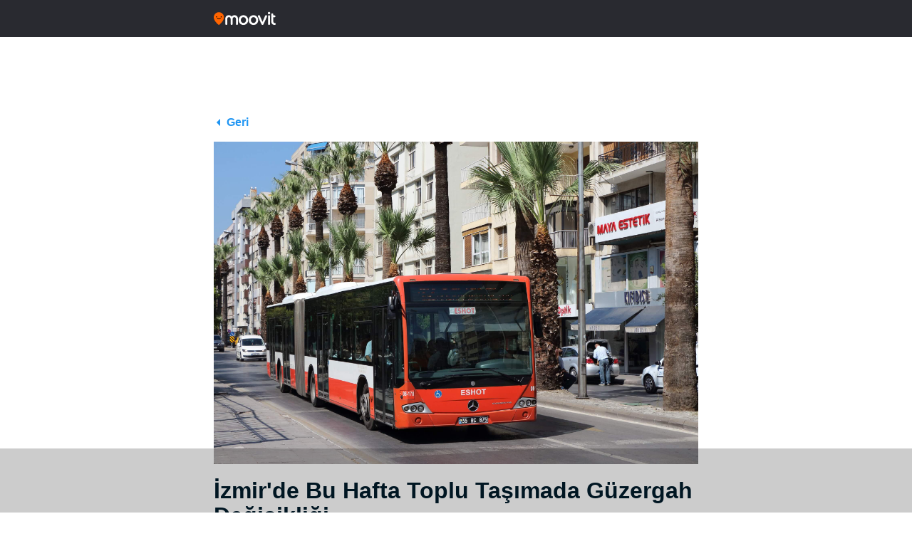

--- FILE ---
content_type: text/html; charset=utf-8
request_url: https://www.google.com/recaptcha/api2/aframe
body_size: 266
content:
<!DOCTYPE HTML><html><head><meta http-equiv="content-type" content="text/html; charset=UTF-8"></head><body><script nonce="Y5uy5pEUyha2tUIOHvKLog">/** Anti-fraud and anti-abuse applications only. See google.com/recaptcha */ try{var clients={'sodar':'https://pagead2.googlesyndication.com/pagead/sodar?'};window.addEventListener("message",function(a){try{if(a.source===window.parent){var b=JSON.parse(a.data);var c=clients[b['id']];if(c){var d=document.createElement('img');d.src=c+b['params']+'&rc='+(localStorage.getItem("rc::a")?sessionStorage.getItem("rc::b"):"");window.document.body.appendChild(d);sessionStorage.setItem("rc::e",parseInt(sessionStorage.getItem("rc::e")||0)+1);localStorage.setItem("rc::h",'1767084161060');}}}catch(b){}});window.parent.postMessage("_grecaptcha_ready", "*");}catch(b){}</script></body></html>

--- FILE ---
content_type: text/css
request_url: https://updates.moovit.com/wp-content/themes/updates/style.css
body_size: 2985
content:
/*
Theme Name: Moovit Updates Theme
Theme URI: http://moovit.com/
Author: Lior Broshi
Description: Responsivev web theme for Moovit App's information and push notifications
Version: 1.0
Tags: Responsive, Design, Information, WordPress, Push Notifications, App, Mobile
*/

.black {
    color: #000
}

.white {
    color: #fff
}

* {
    -webkit-box-sizing: border-box;
    -moz-box-sizing: border-box;
    box-sizing: border-box;
    margin: 0;
    padding: 0
}

body,
html {
    margin: 0;
    padding: 0
}

body {
    background: #fff;
    overflow-x: hidden;
    font-family: Arial, sans-serif;
}

body a {
    color: #3164b5;
    text-decoration: none
}

img {
    border: 0;
    max-width:100%;
    vertical-align:middle;
}

iframe {
    max-width:100%;
}

.alignnone {

}

.aligncenter,
div.aligncenter {
    display: block;
    margin: 5px auto 5px auto;
}

.alignright {
    float:right;
    margin: 5px 0 20px 20px;
}

.alignleft {
    float: left;
    margin: 5px 20px 20px 0;
}

a img.alignright {
    float: right;
    margin: 5px 0 20px 20px;
}

a img.alignnone {
    margin: 5px 20px 20px 0;
}

a img.alignleft {
    float: left;
    margin: 5px 20px 20px 0;
}

a img.aligncenter {
    display: block;
    margin-left: auto;
    margin-right: auto
}

.wp-caption {
    background: #fff;
    border: 1px solid #f0f0f0;
    max-width: 96%; /* Image does not overflow the content area */
    padding: 5px 3px 10px;
    text-align: center;
}

.wp-caption.alignnone {
    margin: 5px 20px 20px 0;
}

.wp-caption.alignleft {
    margin: 5px 20px 20px 0;
}

.wp-caption.alignright {
    margin: 5px 0 20px 20px;
}

.wp-caption img {
    border: 0 none;
    height: auto;
    margin: 0;
    max-width: 98.5%;
    padding: 0;
    width: auto;
}

.wp-caption p.wp-caption-text {
    font-size: 11px;
    line-height: 17px;
    margin: 0;
    padding: 0 4px 5px;
}

/* Text meant only for screen readers. */
.screen-reader-text {
    clip: rect(1px, 1px, 1px, 1px);
    position: absolute !important;
    height: 1px;
    width: 1px;
    overflow: hidden;
}

.screen-reader-text:focus {
    background-color: #f1f1f1;
    border-radius: 3px;
    box-shadow: 0 0 2px 2px rgba(0, 0, 0, 0.6);
    clip: auto !important;
    color: #21759b;
    display: block;
    font-size: 14px;
    font-size: 0.875rem;
    font-weight: bold;
    height: auto;
    left: 5px;
    line-height: normal;
    padding: 15px 23px 14px;
    text-decoration: none;
    top: 5px;
    width: auto;
    z-index: 100000; /* Above WP toolbar. */
}

section,
footer {
    width: 100%;
}

section .center,
footer .center {
    zoom: 1;
    margin: 0 auto;
    width: 90%;
    position: relative
}

section .center:after,
footer .center:after,
section .center:before,
footer .center:before {
    content: "";
    display: table
}

section .center:after,
footer .center:after {
    clear: both
}

.circle {
    border-radius: 50%;
}

.show {
    display: block !important
}

.blank {
    border: 3px solid #e74c3c !important
}

html {
    font-size: 100%;
    font-size: 100%
}

.defaultType,
body,
p,
a,
h1,
h2,
h3,
h4,
h5,
h6,
small,
em,
strong,
input,
button {
    font-family: Arial, sans-serif;
    font-weight: normal;
    font-style: normal;
    -webkit-font-smoothing: antialiased
}

h1,
h2,
h3,
h4,
h5,
h6 {
    color: #54545a;
    display: block;
    margin: 1rem 0;
    font-weight: 400;
    margin-bottom: 1rem;
}

h1:first-child,
h2:first-child,
h3:first-child,
h4:first-child,
h5:first-child,
h6:first-child {
    margin-top: 0
}

h1 a,
h2 a,
h3 a,
h4 a,
h5 a,
h6 a {
    color: inherit
}

h1 {
    font-size: 48px;
    font-size: 3rem;
    line-height: 1.1em
}

h2 {
    font-size: 46px;
    font-size: 2.875rem;
    line-height: 1.2em
}

h3 {
    font-size: 36px;
    font-size: 2.25rem;
    line-height: 1.3em
}

h4 {
    font-size: 28px;
    font-size: 1.75rem
}

h5 {
    font-size: 22px;
    font-size: 1.375rem
}

h6 {
    font-size: 18px;
    font-size: 1.125rem
}

p {
    color: rgba(0, 0, 0, 0.5);
    font-size: 18px;
    font-size: 1.125rem;
    line-height: 26px;
    padding-bottom: 12px
}

.animated {
    -webkit-animation-duration: .5s;
    -moz-animation-duration: .5s;
    -o-animation-duration: .5s;
    -ms-animation-duration: .5s;
    animation-duration: .5s;
    -webkit-animation-fill-mode: both;
    -moz-animation-fill-mode: both;
    -o-animation-fill-mode: both;
    -ms-animation-fill-mode: both;
    animation-fill-mode: both
}

.over-scale {
    -webkit-animation-name: overscale;
    -moz-animation-name: overscale;
    -o-animation-name: overscale;
    -ms-animation-name: overscale;
    animation-name: overscale;
    -webkit-animation-duration: .6s;
    -moz-animation-duration: .6s;
    -o-animation-duration: .6s;
    -ms-animation-duration: .6s;
    animation-duration: .6s;
    -webkit-animation-delay: .3s;
    -moz-animation-delay: .3s;
    -o-animation-delay: .3s;
    -ms-animation-delay: .3s;
    animation-delay: .3s;
    -webkit-animation-timing-function: ease-in-out;
    -moz-animation-timing-function: ease-in-out;
    -o-animation-timing-function: ease-in-out;
    -ms-animation-timing-function: ease-in-out;
    animation-timing-function: ease-in-out
}

.delay-1 {
    -webkit-animation-delay: .25s;
    -moz-animation-delay: .25s;
    -o-animation-delay: .25s;
    -ms-animation-delay: .25s;
    animation-delay: .25s
}

.delay-2 {
    -webkit-animation-delay: .5s;
    -moz-animation-delay: .5s;
    -o-animation-delay: .5s;
    -ms-animation-delay: .5s;
    animation-delay: .5s
}

@-moz-keyframes overscale {
    0% {
        -webkit-transform: scale(0);
        -moz-transform: scale(0);
        -o-transform: scale(0);
        -ms-transform: scale(0);
        transform: scale(0)
    }
    70% {
        -webkit-transform: scale(1.1);
        -moz-transform: scale(1.1);
        -o-transform: scale(1.1);
        -ms-transform: scale(1.1);
        transform: scale(1.1)
    }
    100% {
        -webkit-transform: scale(1);
        -moz-transform: scale(1);
        -o-transform: scale(1);
        -ms-transform: scale(1);
        transform: scale(1)
    }
}

@-webkit-keyframes overscale {
    0% {
        -webkit-transform: scale(0);
        -moz-transform: scale(0);
        -o-transform: scale(0);
        -ms-transform: scale(0);
        transform: scale(0)
    }
    70% {
        -webkit-transform: scale(1.1);
        -moz-transform: scale(1.1);
        -o-transform: scale(1.1);
        -ms-transform: scale(1.1);
        transform: scale(1.1)
    }
    100% {
        -webkit-transform: scale(1);
        -moz-transform: scale(1);
        -o-transform: scale(1);
        -ms-transform: scale(1);
        transform: scale(1)
    }
}

@-o-keyframes overscale {
    0% {
        -webkit-transform: scale(0);
        -moz-transform: scale(0);
        -o-transform: scale(0);
        -ms-transform: scale(0);
        transform: scale(0)
    }
    70% {
        -webkit-transform: scale(1.1);
        -moz-transform: scale(1.1);
        -o-transform: scale(1.1);
        -ms-transform: scale(1.1);
        transform: scale(1.1)
    }
    100% {
        -webkit-transform: scale(1);
        -moz-transform: scale(1);
        -o-transform: scale(1);
        -ms-transform: scale(1);
        transform: scale(1)
    }
}

@keyframes overscale {
    0% {
        -webkit-transform: scale(0);
        -moz-transform: scale(0);
        -o-transform: scale(0);
        -ms-transform: scale(0);
        transform: scale(0)
    }
    70% {
        -webkit-transform: scale(1.1);
        -moz-transform: scale(1.1);
        -o-transform: scale(1.1);
        -ms-transform: scale(1.1);
        transform: scale(1.1)
    }
    100% {
        -webkit-transform: scale(1);
        -moz-transform: scale(1);
        -o-transform: scale(1);
        -ms-transform: scale(1);
        transform: scale(1)
    }
}

@-moz-keyframes bounce {
    0% {
        -webkit-transform: scale(0);
        -moz-transform: scale(0);
        -o-transform: scale(0);
        -ms-transform: scale(0);
        transform: scale(0)
    }
    50% {
        -webkit-transform: scale(1);
        -moz-transform: scale(1);
        -o-transform: scale(1);
        -ms-transform: scale(1);
        transform: scale(1)
    }
    100% {
        -webkit-transform: scale(0);
        -moz-transform: scale(0);
        -o-transform: scale(0);
        -ms-transform: scale(0);
        transform: scale(0)
    }
}

@-webkit-keyframes bounce {
    0% {
        -webkit-transform: scale(0);
        -moz-transform: scale(0);
        -o-transform: scale(0);
        -ms-transform: scale(0);
        transform: scale(0)
    }
    50% {
        -webkit-transform: scale(1);
        -moz-transform: scale(1);
        -o-transform: scale(1);
        -ms-transform: scale(1);
        transform: scale(1)
    }
    100% {
        -webkit-transform: scale(0);
        -moz-transform: scale(0);
        -o-transform: scale(0);
        -ms-transform: scale(0);
        transform: scale(0)
    }
}

@-o-keyframes bounce {
    0% {
        -webkit-transform: scale(0);
        -moz-transform: scale(0);
        -o-transform: scale(0);
        -ms-transform: scale(0);
        transform: scale(0)
    }
    50% {
        -webkit-transform: scale(1);
        -moz-transform: scale(1);
        -o-transform: scale(1);
        -ms-transform: scale(1);
        transform: scale(1)
    }
    100% {
        -webkit-transform: scale(0);
        -moz-transform: scale(0);
        -o-transform: scale(0);
        -ms-transform: scale(0);
        transform: scale(0)
    }
}

@keyframes bounce {
    0% {
        -webkit-transform: scale(0);
        -moz-transform: scale(0);
        -o-transform: scale(0);
        -ms-transform: scale(0);
        transform: scale(0)
    }
    50% {
        -webkit-transform: scale(1);
        -moz-transform: scale(1);
        -o-transform: scale(1);
        -ms-transform: scale(1);
        transform: scale(1)
    }
    100% {
        -webkit-transform: scale(0);
        -moz-transform: scale(0);
        -o-transform: scale(0);
        -ms-transform: scale(0);
        transform: scale(0)
    }
}

.addtoany_list {
    width: 100%;
    display: block !important;
    /*text-align: center*/
}

.addtoany_list a:first-of-type{
    padding:0 4px 0 0;
}

[dir='rtl'] .addtoany_list a:first-of-type{padding:0 0 0 4px;}

footer {
    color: #666;
    text-align: center;
    margin: 0;
    padding: 0 0 25px 0;
    display: block;
    width: 100%;
}

footer p {
    font-size: 12px;
    font-size: .75rem;
    line-height: 20px;
    padding: 0;
}

footer p a {
    text-decoration: none;
    color: rgba(0, 0, 0, 0.5);
}

footer p a:hover {
    text-decoration: underline
}

footer p a:visited {
    color: rgba(0, 0, 0, 0.5)
}

header {
    font-size: 12px;
    font-size: .75rem;
    text-align: right;
    margin: 0;
    padding: 0;
    display: block;
    width: 100%;
    color: #666
}

body a.btn,
body button {
    margin-right: .625rem;
    background-color: #00ced1;
    border: 1px solid #00ced1;
    border-radius: 4px;
    color: #fff;
    cursor: pointer;
    display: inline-block;
    font-size: 1rem;
    font-size: 1rem;
    letter-spacing: normal;
    line-height: 2rem;
    padding: .5rem 32px;
    text-align: center;
    text-decoration: none;
    text-tranform: none;
    -webkit-transition: all 0.3s ease-in-out;
    -moz-transition: all 0.3s ease-in-out;
    -o-transition: all 0.3s ease-in-out;
    -ms-transition: all 0.3s ease-in-out;
    transition: all 0.3s ease-in-out;
    font-weight: 600;
}

body a.btn:hover,
body button:hover {
    color: #fff;
    background-color: #40e0d0;
    border: 1px solid #40e0d0
}

body a.btn:focus,
body button:focus {
    outline: 0;
    border: 1px solid #fff
}

body section {
    padding: 0 0 0 0;
    width: 100%;
}

body section .blog-featured-image {
    max-width:100%;
    width: 100%;
    display: block;
    text-align: center;
    background-color: #fc7e55;
    overflow: hidden;
    margin:0 auto;
}

body section .blog-featured-image img {
    width: 100%;
    height: auto !important;
    max-width: 750px;
    margin-bottom: -5px
}

body section .center {
    max-width: 750px;
    width: 100%;
    padding: 50px;
    background: #fff;
    padding-bottom: 40px;
}

@media only screen and (max-width:750px) {
    body section .center {
        padding: 25px
    }
}

body section .center p strong {
    font-weight: 600
}

body section .center p em {
    font-style: italic
}

body section .center p a {
    color: #fc7e55;
    text-decoration: none;
    font-weight: 600;
}

body section .center p a:hover {
    text-decoration: underline
}

body section .center p a:visited {
    color: #fc7e55;
    text-decoration: none;
    font-weight: 600
}

body section .center p.date {
    color: #fc7e55
}

body section .center ul,
body section .center ol {
    color: rgba(0, 0, 0, 0.5);
    margin-bottom: 18px;
    width: 100%;
    font-size: 1.125rem;
    font-size: 1.125rem;
    line-height: 26px;
    padding-left: 20px;
}

body section .center ul li a,
body section .center ol li a {
    color: #fc7e55;
    text-decoration: none;
    font-weight: 600;
}

body section .center ul li a:hover,
body section .center ol li a:hover {
    text-decoration: underline
}

body section .center ul li a:visited,
body section .center ol li a:visited {
    color: #fc7e55;
    text-decoration: none;
    font-weight: 600
}

body h1 {
    font-size: 60px;
    font-size: 3.75rem;
}

@media only screen and (max-width:1000px) {
    body h1 {
        font-size: 48px;
        font-size: 3rem
    }
}

@media only screen and (max-width:600px) {
    body h1 {
        font-size: 36px;
        font-size: 2.25rem
    }
}

body h2 {
    font-size: 48px;
    font-size: 3rem;
}

@media only screen and (max-width:1000px) {
    body h2 {
        font-size: 36px;
        font-size: 2.25rem
    }
}

@media only screen and (max-width:600px) {
    body h2 {
        font-size: 24px;
        font-size: 1.5rem
    }
}

#terms {
    padding-top: 180px;
    margin: 0 auto 50px auto;
    background: #fff;
    width: 90%;
    max-width: 630px;
}

@media only screen and (max-width:1000px) {
    #terms {
        padding-top: 80px
    }
}

#terms h1 {
    font-size: 60px;
    font-size: 3.75rem;
    font-weight: 600;
    padding-bottom: 20px;
}

@media only screen and (max-width:1000px) {
    #terms h1 {
        font-size: 48px;
        font-size: 3rem
    }
}

@media only screen and (max-width:500px) {
    #terms h1 {
        font-size: 36px;
        font-size: 2.25rem;
        padding-bottom: 0
    }
}

#terms p {
    color: #666 !important;
    padding-bottom: 30px;
    font-size: 18px;
    font-size: 1.125rem;
}

#terms p em {
    font-style: italic
}

#terms p a {
    color: #fc7e55;
    font-weight: 600
}

#terms #menu-languages-1 {
    list-style: none;
    -webkit-transition: height 0.3s ease-in-out;
    -moz-transition: height 0.3s ease-in-out;
    -o-transition: height 0.3s ease-in-out;
    -ms-transition: height 0.3s ease-in-out;
    transition: height 0.3s ease-in-out;
    background: rgba(84, 84, 90, 0.95);
    float: left;
    margin-bottom: 100px;
}

#terms #menu-languages-1 li {
    border-bottom: 1px solid rgba(0, 0, 0, 0.2);
    float: left;
    width: 50%;
    height: 52px;
}

@media only screen and (max-width:500px) {
    #terms #menu-languages-1 li {
        width: 100%
    }
}

#terms #menu-languages-1 li:nth-child(even) {
    border-left: 1px solid rgba(0, 0, 0, 0.2)
}

#terms #menu-languages-1 li:last-child {
    width: 100%;
    border-bottom: 0
}

#terms #menu-languages-1 a {
    width: 100%;
    display: block;
    font-size: 24px;
    /*font-size: 1.5rem;*/
    font-weight: 400;
    color: #fff;
    padding: 10px;
}

#terms #menu-languages-1 a:hover {
    background: #666670
}

section.cream .center img,
section.cream .center img {
    border:1px solid #f1f1f1 !important;
    height: auto !important;
}

/*Accessibility button */
button.wahout:focus {border:1px solid #000}

/* WordPress CSS */
img.alignright {float:right; margin:0 0 1em 1em}
img.alignleft {float:left; margin:0 1em 1em 0}
img.aligncenter {display: block; margin-left: auto; margin-right: auto}
a img.alignright {float:right; margin:0 0 1em 1em}
a img.alignleft {float:left; margin:0 1em 1em 0}
a img.aligncenter {display: block; margin-left: auto; margin-right: auto}

/* Avoid image stretching */
div.center > p > a > img {
    width:100%;
    height:100%;
}

.wrap-lang-selector {
    width:49%;
    float:right;
    text-align:right;
}
.wrap-lang-selector select {
    border-radius: 5px;
    padding: 5px;
    font-family: Arial, sans-serif;
}

.share-box{
    display:none;
    position:fixed;
    bottom:0;
    right:0;
}
.share-box .share-btns{
    display:flex;
}
.share-box .share-btns a{
    width: 40px;
    line-height: 40px;
    height: 40px;
    background-size: 40px;
    border-radius: 6px;
}
.share-box .share-btns a.share-whatsapp{background-color: rgb(18, 175, 10);}
.share-box .share-btns a.share-messenger{background-color: rgb(0, 132, 255);}
.share-box .share-btns a.share-sms{background-color: rgb(108, 190, 69);}
.share-box .share-btns a.share-fb{background-color: rgb(59, 89, 152);}
.share-box .share-btns a.share-twitter{background-color: rgb(85, 172, 238);}
.share-box .share-btns a.share-email{background-color: rgb(1, 102, 255);}

--- FILE ---
content_type: text/css
request_url: https://updates.moovit.com/wp-content/themes/updates/assets/css/newdesign.css?ver=6.8.3
body_size: 2928
content:
body {
  -webkit-font-smoothing: antialiased;
}

body.noheader .cheader,
body.noheader footer.footer,
body.noheader #onetrust-consent-sdk {
  display: none !important;
}

body.noheader .content_wrap {
  margin-top: 20px;
}

body.metro_disabled .posts_nav,
body.metro_disabled .post_quicknavi,
body.metro_disabled .post_return {
  display: none !important;
}

body.rtl {
  direction: rtl;
}

.error404-msg {
  display: -webkit-box;
  display: -webkit-flex;
  display: -moz-box;
  display: -ms-flexbox;
  display: flex;
  text-align: center;
  -webkit-box-orient: vertical;
  -webkit-box-direction: normal;
  -webkit-flex-direction: column;
     -moz-box-orient: vertical;
     -moz-box-direction: normal;
      -ms-flex-direction: column;
          flex-direction: column;
  margin: 150px 0;
}

.error404-msg span.big_title {
  font-size: 120px;
  font-weight: bold;
  line-height: 1.1em;
}

.error404-msg .msg {
  font-size: 20pt;
}

.error404-msg a {
  font-size: 20px;
  font-weight: bold;
  line-height: 1.4;
  color: #2196f3;
  margin: 40px 0;
}

img {
  max-width: 100%;
  height: auto;
  display: block;
}

.bcontainer {
  max-width: 680px;
  margin: 0 auto;
}

.header_wrap {
  width: 680px;
  margin: 0 auto;
}

.content_wrap {
  margin-top: 70px;
  margin-bottom: 60px;
}

.rtl .content_wrap {
  text-align: right;
}

.content_wrap img.metro_img {
  margin-bottom: 23px;
}

.content_wrap .message {
  text-align: center;
  margin: 155px 0;
}

.content_wrap .message h1 {
  font-family: 'Rubik', sans-serif;
  color: #000;
  font-size: 38px;
  font-weight: 500;
  margin-bottom: 25px;
}

.content_wrap .message .text p {
  color: #000;
  font-size: 20px;
}

.content_wrap .message img {
  margin: 0 auto;
}

.content_wrap .message a.message_cta {
  background: #F0500C;
  padding: 8px 45px;
  border-radius: 10px;
  color: #fff;
  font-family: 'Rubik', sans-serif;
  font-size: 22pt;
  display: inline-block;
  margin: 25px 0;
  text-decoration: none;
}

.strip-fixed {
  display: none;
}

footer {
  display: none;
}

.a2a_kit {
  display: none !important;
}

body.single-post footer {
  display: block;
}

body.single-post .a2a_kit {
  display: block !important;
}

strong {
  font-weight: bold;
}

body.admin-bar .cheader {
  margin-top: 32px;
}

.cheader {
  height: 52px;
  background: #292a30 !important;
  padding: 0;
}

.cheader .logo {
  display: block;
  margin: 0;
}

.cheader .logo img {
  width: 87px;
  height: 22px;
  display: block;
}

.posts_list {
  margin-top: 24px;
  margin-bottom: 35px;
}

.posts_list .item {
  border-radius: 4px;
  -webkit-box-shadow: 0 1px 4px 0 rgba(0, 0, 0, 0.25);
          box-shadow: 0 1px 4px 0 rgba(0, 0, 0, 0.25);
  border: solid 1px #ecf0f1;
  padding: 11px;
  margin-bottom: 16px;
  display: block;
  text-decoration: none;
}

.posts_list .item.rtl {
  direction: rtl;
  text-align: right;
}

.posts_list .item .content {
  font-size: 14px;
  line-height: 1.43;
  color: #7a7c7f;
  padding-bottom: 12px;
}

.posts_list .item a {
  text-decoration: none;
}

.posts_list .item a:hover {
  text-decoration: none;
}

.posts_list .item h2 {
  font-size: 16px;
  font-weight: bold;
  line-height: 1.4;
  color: #2196f3;
  margin-bottom: 5px;
}

.metro_preview p {
  font-size: 16px;
  line-height: 1.4;
  color: #525357;
  padding-bottom: 0;
}

.metro_langs {
  margin: 15px 0;
}

.post_item {
  position: relative;
}

.post_item .post_thumb {
  margin-bottom: 20px;
}

.post_item .post_content {
  word-break: break-word;
  margin-top: 20px;
}

.post_item .post_content ul {
  padding-left: 16px;
}

.rtl .post_item .post_content ul {
  padding-left: 0;
  padding-right: 16px;
}

.post_item .post_content h3 {
  font-size: 18px;
  font-weight: bold;
  line-height: 1.17;
  color: #292a30;
  margin: 16px 0;
}

.post_item .post_content p,
.post_item .post_content li {
  font-size: 16px;
  line-height: 1.38;
  color: #525357;
}

h1.title-medium {
  font-size: 22px;
  color: #001b2b;
  font-weight: bold;
  margin: 0 0 16px;
  padding: 0;
}

h1.title-large {
  font-size: 32px;
  font-weight: bold;
  color: #001b2b;
  margin: 16px 0;
  padding: 0;
}

p,
li {
  font-size: 14px;
  line-height: 1.43;
  color: #7a7c7f;
  margin: 0;
}

time.date {
  line-height: 1.38;
  font-size: 13px;
  color: #7a7c7f;
  margin: 8px 0 0;
  font-weight: normal;
}

a.link_back {
  font-size: 16px;
  font-weight: bold;
  line-height: 1.4;
  color: #2196f3;
  position: relative;
  padding-left: 18px;
}

a.link_back.hide_nav {
  opacity: 0;
  pointer-events: none;
}

.rtl a.link_back {
  padding-left: 0;
  padding-right: 18px;
}

a.link_back:before {
  position: absolute;
  top: 2px;
  left: 0;
  content: "";
  display: block;
  background: url(../img/arrow-back.svg);
  width: 14px;
  height: 14px;
}

.rtl a.link_back:before {
  right: 0;
  left: auto;
  background: url(../img/arrow-next.svg);
}

a.link_back.next {
  padding-left: 0;
  padding-right: 18px;
}

.rtl a.link_back.next {
  padding-left: 18px;
  padding-right: 0;
}

a.link_back.next:before {
  background: url(../img/arrow-next.svg);
  left: auto;
  right: 0;
}

.rtl a.link_back.next:before {
  right: auto;
  left: 0;
  background: url(../img/arrow-back.svg);
}

.posts_nav {
  display: -webkit-box;
  display: -webkit-flex;
  display: -moz-box;
  display: -ms-flexbox;
  display: flex;
  -webkit-box-pack: justify;
  -webkit-justify-content: space-between;
     -moz-box-pack: justify;
      -ms-flex-pack: justify;
          justify-content: space-between;
}

.posts_nav .totals {
  font-size: 13px;
  line-height: 1.62;
  color: #7a7c7f;
  display: -webkit-box;
  display: -webkit-flex;
  display: -moz-box;
  display: -ms-flexbox;
  display: flex;
  -webkit-box-align: center;
  -webkit-align-items: center;
     -moz-box-align: center;
      -ms-flex-align: center;
          align-items: center;
}

.posts_nav .nav_btns {
  display: -webkit-box;
  display: -webkit-flex;
  display: -moz-box;
  display: -ms-flexbox;
  display: flex;
}

.posts_nav .nav_btns .totals_mobile {
  font-size: 13px;
  line-height: 1.62;
  color: #7a7c7f;
  display: none;
}

.posts_nav .nav_btns a.page-numbers {
  border: solid 1px #bdc3c7;
  font-size: 16px;
  color: #2196f3;
  line-height: 1.13;
  padding: 3px 5px;
  margin: 0 4px;
}

.posts_nav .nav_btns a.page-numbers:hover {
  border: solid 1px #525357;
  text-decoration: none;
}

.posts_nav .nav_btns a.page-numbers.prev {
  text-indent: -99999px;
  background: url("../img/arrow-back.svg") center center no-repeat;
  padding: 3px 11px;
  margin: 0 4px;
}

.rtl .posts_nav .nav_btns a.page-numbers.prev {
  background: url("../img/arrow-next.svg") center center no-repeat;
}

.posts_nav .nav_btns a.page-numbers.first {
  text-indent: -99999px;
  background: url("../img/arrow-last.svg") center center no-repeat;
  padding: 3px 11px;
  margin: 0 4px;
}

.rtl .posts_nav .nav_btns a.page-numbers.first {
  margin-left: 0;
  background: url("../img/arrow-first.svg") center center no-repeat;
}

.posts_nav .nav_btns a.page-numbers.last {
  text-indent: -99999px;
  background: url("../img/arrow-first.svg") center center no-repeat;
  padding: 3px 11px;
  margin: 0 0 0 4px;
}

.rtl .posts_nav .nav_btns a.page-numbers.last {
  background: url("../img/arrow-last.svg") center center no-repeat;
}

.posts_nav .nav_btns a.page-numbers.next {
  text-indent: -99999px;
  background: url("../img/arrow-next.svg") center center no-repeat;
  padding: 3px 11px;
  margin: 0 4px;
}

.rtl .posts_nav .nav_btns a.page-numbers.next {
  background: url("../img/arrow-back.svg") center center no-repeat;
}

.posts_nav .nav_btns span.current {
  border: solid 1px #525357;
  font-size: 16px;
  color: #525357;
  line-height: 1.13;
  font-weight: bold;
  padding: 3px 5px;
  margin: 0 4px;
}

.posts_nav .nav_btns span.dots {
  border: solid 1px #bdc3c7;
  font-size: 16px;
  color: #7a7c7f;
  line-height: 1.13;
  font-weight: bold;
  padding: 3px 5px;
  margin: 0 4px;
}

.post_quicknavi {
  display: -webkit-box;
  display: -webkit-flex;
  display: -moz-box;
  display: -ms-flexbox;
  display: flex;
  -webkit-box-pack: justify;
  -webkit-justify-content: space-between;
     -moz-box-pack: justify;
      -ms-flex-pack: justify;
          justify-content: space-between;
  margin-top: 36px;
}

.post_quicknavi a:before {
  top: 4px;
}

.post_return {
  margin-bottom: 15px;
}

.post_lang {
  margin: 20px 0;
}

.wrap_google_ad {
  margin: 15px 0;
}

.wrap_google_ad.desktop {
  display: block;
  margin: 0;
}

.wrap_google_ad.mobile {
  display: none;
}

.wrap_google_ad.sticky {
  position: fixed;
  bottom: 0;
  width: 100%;
  margin: 0;
}

.wrap_google_ad[data-ad="skyscraper_left"] {
  position: absolute;
  top: 100px;
  left: 100px;
}

.wrap_google_ad[data-ad="skyscraper_right"] {
  position: absolute;
  top: 100px;
  right: 100px;
}

.wrap_google_ad[data-ad="sticky_leaderboard"] {
  position: fixed;
  bottom: 0;
  width: 100%;
  background: rgba(0, 0, 0, 0.2);
  height: 90px;
}

.wrap_google_ad[data-ad="post_single_content"] {
  margin: 15px 0;
}

body.rtl .sticky_strip .sticky_strip_cta .strip_text_title {
  padding-right: 11px;
}

body.rtl .sticky_strip .sticky_strip_cta .strip_text_title p {
  text-align: right;
}

body.rtl .sticky_strip .sticky_strip_cta .strip_image {
  -webkit-transform: inherit;
  -ms-transform: inherit;
  transform: inherit;
}

.sticky_strip {
  position: fixed;
  width: 100%;
  bottom: 0;
  left: 0;
  z-index: 100;
  display: none;
}

.sticky_strip_cta {
  position: relative;
  color: #292A30;
  display: -webkit-box;
  display: -webkit-flex;
  display: -moz-box;
  display: -ms-flexbox;
  display: flex;
  -webkit-box-pack: justify;
  -webkit-justify-content: space-between;
  -moz-box-pack: justify;
  -ms-flex-pack: justify;
  justify-content: space-between;
  -webkit-box-align: center;
  -webkit-align-items: center;
  -moz-box-align: center;
  -ms-flex-align: center;
  align-items: center;
}

.sticky_strip_cta .strip_text {
  margin: 0;
  padding: 0 5px 0 24px;
}

.sticky_strip_cta .strip_text_title {
  margin-bottom: 12px;
}

.sticky_strip_cta .strip_text_title p {
  margin: 0;
  color: #000;
  font-size: .94118rem;
  font-weight: 700;
  padding-bottom: 0;
}

.sticky_strip_cta .strip_text_title span {
  color: #F06334;
}

.sticky_strip_cta .strip_text .cta-orange-btn {
  padding: 7px 15px;
  background-color: #f0500d;
  color: #fff;
  border-radius: 4px;
  margin-top: 5px;
  position: relative;
  z-index: 9;
  border: 0;
  font-size: 14px;
  line-height: normal;
  display: block;
  font-weight: 500;
}

.sticky_strip_cta .strip_image {
  position: relative;
  height: 108px;
  width: 310px;
  min-width: 160px;
  min-height: 100%;
  background: url(https://appassets.mvtdev.com/index/public-transit-resources/img/banners/mot_mobile_illustration-en.svg) no-repeat right/contain;
  display: block;
  -webkit-transform: scaleX(-1);
  -ms-transform: scaleX(-1);
  transform: scaleX(-1);
}

@media (max-width: 1280px) {
  .wrap_google_ad[data-ad="skyscraper_left"] {
    left: 10px;
  }

  .wrap_google_ad[data-ad="skyscraper_right"] {
    right: 10px;
  }
}

@media (max-width: 1100px) {
  .bcontainer {
    max-width: 620px;
  }
}

@media (max-width: 991px) {
  .wrap_google_ad.desktop {
    display: none;
  }

  .wrap_google_ad.mobile {
    display: block;
  }
}

@media (max-width: 768px) {
  body.noheader .post_quicknavi {
    padding-bottom: 75px;
  }

  body.noheader.sticky_strip_active .post_quicknavi {
    padding-bottom: 155px;
  }

  .error404-msg span.big_title {
    font-size: 80px;
  }

  .error404-msg .msg {
    font-size: 16pt;
  }

  .error404-msg a {
    font-size: 16pt;
  }

  .bcontainer {
    max-width: 100%;
    padding: 0 22px;
  }

  .header_wrap {
    max-width: 100%;
    padding: 0 22px;
  }

  .content_wrap {
    margin-bottom: 15px;
    margin-top: 75px;
  }

  .content_wrap .message {
    margin: 55px 0;
  }

  .content_wrap .message h1 {
    font-size: 26px;
  }

  .content_wrap .message .text p {
    font-size: 16px;
  }

  .content_wrap .message a.message_cta {
    font-size: 14pt;
    margin: 10px 0;
  }

  footer {
    margin: 25px 0 45px;
  }

  .posts_list {
    margin-bottom: 25px;
  }

  .posts_nav {
    margin-bottom: 25px;
  }

  .posts_nav .totals {
    display: none;
  }

  .posts_nav .nav_btns {
    -webkit-box-flex: 1;
    -webkit-flex-grow: 1;
       -moz-box-flex: 1;
        -ms-flex-positive: 1;
            flex-grow: 1;
    -webkit-box-pack: justify;
    -webkit-justify-content: space-between;
       -moz-box-pack: justify;
        -ms-flex-pack: justify;
            justify-content: space-between;
  }

  .posts_nav .nav_btns .totals_mobile {
    display: -webkit-box;
    display: -webkit-flex;
    display: -moz-box;
    display: -ms-flexbox;
    display: flex;
    -webkit-box-ordinal-group: 3;
    -webkit-order: 2;
       -moz-box-ordinal-group: 3;
        -ms-flex-order: 2;
            order: 2;
    -webkit-box-align: center;
    -webkit-align-items: center;
       -moz-box-align: center;
        -ms-flex-align: center;
            align-items: center;
    -webkit-box-pack: center;
    -webkit-justify-content: center;
       -moz-box-pack: center;
        -ms-flex-pack: center;
            justify-content: center;
  }

  .posts_nav .nav_btns a.page-numbers {
    display: none;
  }

  .posts_nav .nav_btns a.page-numbers.prev {
    display: block;
    -webkit-box-ordinal-group: 2;
    -webkit-order: 1;
       -moz-box-ordinal-group: 2;
        -ms-flex-order: 1;
            order: 1;
    margin: 0;
    padding: 17px 21px;
    background-size: 20px 20px;
    height: 36px;
  }

  .posts_nav .nav_btns a.page-numbers.next {
    display: block;
    -webkit-box-ordinal-group: 4;
    -webkit-order: 3;
       -moz-box-ordinal-group: 4;
        -ms-flex-order: 3;
            order: 3;
    padding: 17px 21px;
    margin: 0;
    background-size: 20px 20px;
    height: 36px;
  }

  .posts_nav .nav_btns span.current {
    display: none;
  }

  .posts_nav .nav_btns span.dots {
    display: none;
  }

  .post_quicknavi {
    margin-top: 20px;
  }

  .sticky_strip {
    display: -webkit-box;
    display: -webkit-flex;
    display: -moz-box;
    display: -ms-flexbox;
    display: flex;
    -webkit-box-pack: justify;
    -webkit-justify-content: space-between;
    -moz-box-pack: justify;
    -ms-flex-pack: justify;
    justify-content: space-between;
    -webkit-box-align: start;
    -webkit-align-items: flex-start;
    -moz-box-align: start;
    -ms-flex-align: start;
    align-items: flex-start;
    padding: 12px 0;
    -webkit-box-shadow: 0 3px 3px rgba(0, 0, 0, 0.15);
    box-shadow: 0 3px 3px rgba(0, 0, 0, 0.15);
    z-index: 999;
    background-image: -webkit-gradient(linear, left top, left bottom, color-stop(50%, #fff), to(#f0f7fc));
    background-image: -webkit-linear-gradient(top, #fff 50%, #f0f7fc 100%);
    background-image: -o-linear-gradient(top, #fff 50%, #f0f7fc 100%);
    background-image: linear-gradient(to bottom, #fff 50%, #f0f7fc 100%);
    color: #292a30;
    border-top: #e2f0fb solid 4px;
  }

  body.sticky_strip_active.tax-metro .content_wrap,
  body.sticky_strip_active.single-post footer {
    padding-bottom: 136px;
  }
}

@media (max-width: 390px) {
  .sticky_strip_cta .strip_image {
    width: 260px;
  }
}

@media (max-width: 360px) {
  .sticky_strip_cta .strip_image {
    background-position: 38px center !important;
    background-size: 77% !important;
  }
}

@media (max-width: 340px) {
  .sticky_strip_cta .strip_text {
    padding: 0 5px 0 5px;
  }
}

--- FILE ---
content_type: application/javascript; charset=utf-8
request_url: https://fundingchoicesmessages.google.com/f/AGSKWxXRctnohNEJsb9vZYCN9Oa1gCVYwS4Pg2KFOvQ408_WSkBNArqEa68YZzo3850YENr9PiU4g3EOIUAHYH423Cx3a02tBxL68zwEWsleS09ezytOcCpX5dD8spRAWauwOQRqvc3eIUNUxX7CPp0fbDYBP6DMlEw-wbvZdz8wu1dlf2BmJBJJkN0QxmZU/_/ad-letter./v3/ads?/700x90./ad_square.-top-ad.
body_size: -1291
content:
window['9f79359f-1d27-45b2-a9f4-73d7f4349527'] = true;

--- FILE ---
content_type: image/svg+xml
request_url: https://updates.moovit.com/wp-content/themes/updates/assets/img/logo-white1.svg
body_size: 1411
content:
<svg xmlns="http://www.w3.org/2000/svg" viewBox="0 0 1589.90538 337.00168">
    <defs>
        <style>.cls-1{fill:#ff6400;}</style>
    </defs>
    <g id="Layer_2" data-name="Layer 2">
        <g id="dude">
            <path style="fill:#fff;" d="M761.412,83.43644c-69.69934,0-121.18221,53.255-121.18221,125.36268,0,72.08825,51.48287,125.34324,121.18221,125.34324s121.1827-53.255,121.1827-125.34324C882.59465,136.69142,831.1113,83.43644,761.412,83.43644Zm0,200.55676c-38.62211,0-67.17094-31.9526-67.17094-75.21352,0-43.24149,28.54883-75.2145,67.17094-75.2145,38.6226,0,67.17094,31.973,67.17094,75.2145C828.58289,252.0406,800.03455,283.9932,761.412,283.9932ZM1019.26322,83.43644c-69.69934,0-121.18221,53.255-121.18221,125.36268,0,72.08825,51.48287,125.34324,121.18221,125.34324s121.1827-53.255,121.1827-125.34324C1140.44592,136.69142,1088.96257,83.43644,1019.26322,83.43644Zm0,200.55676c-38.62211,0-67.17094-31.9526-67.17094-75.21352,0-43.24149,28.54883-75.2145,67.17094-75.2145,38.6226,0,67.17094,31.973,67.17094,75.2145C1086.43416,252.0406,1057.88582,283.9932,1019.26322,283.9932ZM1449.485,29.82275c0,16.46429-13.916,29.82275-31.07675,29.82275-17.16128,0-31.07723-13.35846-31.07723-29.82275C1387.331,13.33805,1401.247,0,1418.40827,0,1435.56906,0,1449.485,13.33805,1449.485,29.82275Zm-4.95717,79.73277V308.02327a26.11982,26.11982,0,0,1-52.23964,0V109.55552a26.11982,26.11982,0,1,1,52.23964,0ZM621.25941,177.88179V308.20213a26.12019,26.12019,0,0,1-52.24012,0V175.7918c0-25.22477-16.98145-42.20621-42.20573-42.20621-23.33259,0-42.22565,20.307-42.22565,45.41022V308.20213a26.10992,26.10992,0,0,1-52.2197,0V178.99581c0-25.10326-18.89306-45.41022-42.22565-45.41022-25.22428,0-42.22565,16.98144-42.22565,42.20621V308.20213a26.10993,26.10993,0,0,1-52.21971,0V177.88179c0-56.42011,36.11363-94.44633,89.72732-94.44633,31.81359,0,57.45538,13.37888,73.04382,36.05483,15.60788-22.67595,41.25016-36.05483,73.06375-36.05483C585.14529,83.43546,621.25941,121.46168,621.25941,177.88179Zm746.817-68.2067a26.30217,26.30217,0,0,1-1.81149,9.57606l-.29891.71643-.27851.57742-90.6231,197.71049v.02041a27.59862,27.59862,0,0,1-50.08937,0v-.02041L1134.35188,120.545c-.01992-.03985-.03985-.09915-.05978-.139a25.94342,25.94342,0,0,1-2.3092-10.7309,26.22077,26.22077,0,0,1,11.42692-21.54054,26.08606,26.08606,0,0,1,38.58274,11.109l68.02735,155.90284,68.02687-155.90284a26.11315,26.11315,0,0,1,50.02958,10.4315Zm221.829,199.4029a25.17373,25.17373,0,0,1-25.06486,25.06437h-.77621c-26.79664,0-49.23345-9.49635-64.96138-26.05979-15.74737-16.56345-24.76594-40.17551-24.76594-68.38557V61.91533a26.10986,26.10986,0,1,1,52.21971,0h.01992V88.25411h31.79367a25.08475,25.08475,0,0,1,20.426,10.63078,24.83637,24.83637,0,0,1,0,28.907,25.14914,25.14914,0,0,1-20.426,10.61134h-31.79367V239.697l-.01992,2.09c0,24.32849,15.80715,40.99206,39.55774,42.1469v.09916a25.17175,25.17175,0,0,1,23.79094,25.04493Z"/>
            <path class="cls-1" d="M131.34386,6.90692C58.80737,6.90692,0,66.02394,0,138.946c0,99.02491,131.34386,198.05568,131.34386,198.05568S262.68772,237.97091,262.68772,138.946c0-72.92206-58.80738-132.03908-131.34386-132.03908"/>
            <path d="M205.78951,126.48745a14.18479,14.18479,0,1,1-14.18326-14.24031A14.22951,14.22951,0,0,1,205.78951,126.48745ZM72.104,112.24714a14.24329,14.24329,0,1,0,14.18325,14.24031A14.22644,14.22644,0,0,0,72.104,112.24714Zm98.38137,41.89652a8.29094,8.29094,0,0,0-6.01334,2.12806c-.14548.12837-12.10084,10.51193-31.3361,10.51193-19.26949,0-34.01186-11.86407-34.14023-11.96962a8.32078,8.32078,0,0,0-11.74711,1.084,8.41252,8.41252,0,0,0,1.06973,11.79846c1.95691,1.62029,19.83431,15.83778,44.81761,15.83778,25.75066,0,41.80809-14.18326,42.47846-14.788A8.405,8.405,0,0,0,176.262,156.925,8.30011,8.30011,0,0,0,170.48541,154.14366Z"/>
        </g>
    </g>
</svg>

--- FILE ---
content_type: application/javascript; charset=UTF-8
request_url: https://updates.moovit.com/cdn-cgi/challenge-platform/h/g/scripts/jsd/d39f91d70ce1/main.js?
body_size: 4744
content:
window._cf_chl_opt={uYln4:'g'};~function(B4,Q,D,v,b,Y,J,y){B4=R,function(c,a,Bk,B3,E,A){for(Bk={c:398,a:394,E:411,A:372,Z:344,x:334,n:343,I:428,G:439,l:368},B3=R,E=c();!![];)try{if(A=-parseInt(B3(Bk.c))/1+parseInt(B3(Bk.a))/2+-parseInt(B3(Bk.E))/3+parseInt(B3(Bk.A))/4*(-parseInt(B3(Bk.Z))/5)+-parseInt(B3(Bk.x))/6*(-parseInt(B3(Bk.n))/7)+parseInt(B3(Bk.I))/8+-parseInt(B3(Bk.G))/9*(parseInt(B3(Bk.l))/10),A===a)break;else E.push(E.shift())}catch(Z){E.push(E.shift())}}(B,279333),Q=this||self,D=Q[B4(408)],v={},v[B4(402)]='o',v[B4(351)]='s',v[B4(422)]='u',v[B4(381)]='z',v[B4(419)]='n',v[B4(427)]='I',v[B4(424)]='b',b=v,Q[B4(420)]=function(E,A,Z,x,Bs,Bm,Bi,BD,G,W,h,i,s,C){if(Bs={c:440,a:409,E:436,A:403,Z:378,x:354,n:403,I:378,G:354,l:369,W:437,h:337,i:430,m:341},Bm={c:413,a:337,E:345},Bi={c:407,a:357,E:443,A:383},BD=B4,A===null||A===void 0)return x;for(G=H(A),E[BD(Bs.c)][BD(Bs.a)]&&(G=G[BD(Bs.E)](E[BD(Bs.c)][BD(Bs.a)](A))),G=E[BD(Bs.A)][BD(Bs.Z)]&&E[BD(Bs.x)]?E[BD(Bs.n)][BD(Bs.I)](new E[(BD(Bs.G))](G)):function(K,BN,S){for(BN=BD,K[BN(Bm.c)](),S=0;S<K[BN(Bm.a)];K[S]===K[S+1]?K[BN(Bm.E)](S+1,1):S+=1);return K}(G),W='nAsAaAb'.split('A'),W=W[BD(Bs.l)][BD(Bs.W)](W),h=0;h<G[BD(Bs.h)];i=G[h],s=V(E,A,i),W(s)?(C=s==='s'&&!E[BD(Bs.i)](A[i]),BD(Bs.m)===Z+i?I(Z+i,s):C||I(Z+i,A[i])):I(Z+i,s),h++);return x;function I(K,S,BQ){BQ=R,Object[BQ(Bi.c)][BQ(Bi.a)][BQ(Bi.E)](x,S)||(x[S]=[]),x[S][BQ(Bi.A)](K)}},Y=B4(373)[B4(399)](';'),J=Y[B4(369)][B4(437)](Y),Q[B4(342)]=function(E,A,BC,Br,Z,x,n,I){for(BC={c:412,a:337,E:337,A:359,Z:383,x:441},Br=B4,Z=Object[Br(BC.c)](A),x=0;x<Z[Br(BC.a)];x++)if(n=Z[x],n==='f'&&(n='N'),E[n]){for(I=0;I<A[Z[x]][Br(BC.E)];-1===E[n][Br(BC.A)](A[Z[x]][I])&&(J(A[Z[x]][I])||E[n][Br(BC.Z)]('o.'+A[Z[x]][I])),I++);}else E[n]=A[Z[x]][Br(BC.x)](function(G){return'o.'+G})},y=function(Bo,BU,BS,Bt,Bf,Bu,BP,a,E,A){return Bo={c:355,a:384},BU={c:388,a:388,E:383,A:388,Z:417,x:447,n:383,I:447},BS={c:337},Bt={c:362},Bf={c:337,a:447,E:407,A:357,Z:443,x:407,n:443,I:407,G:357,l:443,W:362,h:383,i:362,m:383,s:388,C:407,K:357,f:443,S:383,U:362,o:383,L:383,z:417},Bu={c:376,a:447},BP=B4,a=String[BP(Bo.c)],E={'h':function(Z){return null==Z?'':E.g(Z,6,function(x,BX){return BX=R,BX(Bu.c)[BX(Bu.a)](x)})},'g':function(Z,x,I,Be,G,W,i,s,C,K,S,U,o,L,z,B0,B1,B2){if(Be=BP,null==Z)return'';for(W={},i={},s='',C=2,K=3,S=2,U=[],o=0,L=0,z=0;z<Z[Be(Bf.c)];z+=1)if(B0=Z[Be(Bf.a)](z),Object[Be(Bf.E)][Be(Bf.A)][Be(Bf.Z)](W,B0)||(W[B0]=K++,i[B0]=!0),B1=s+B0,Object[Be(Bf.x)][Be(Bf.A)][Be(Bf.n)](W,B1))s=B1;else{if(Object[Be(Bf.I)][Be(Bf.G)][Be(Bf.l)](i,s)){if(256>s[Be(Bf.W)](0)){for(G=0;G<S;o<<=1,x-1==L?(L=0,U[Be(Bf.h)](I(o)),o=0):L++,G++);for(B2=s[Be(Bf.W)](0),G=0;8>G;o=B2&1|o<<1,L==x-1?(L=0,U[Be(Bf.h)](I(o)),o=0):L++,B2>>=1,G++);}else{for(B2=1,G=0;G<S;o=B2|o<<1,L==x-1?(L=0,U[Be(Bf.h)](I(o)),o=0):L++,B2=0,G++);for(B2=s[Be(Bf.i)](0),G=0;16>G;o=B2&1|o<<1,x-1==L?(L=0,U[Be(Bf.m)](I(o)),o=0):L++,B2>>=1,G++);}C--,C==0&&(C=Math[Be(Bf.s)](2,S),S++),delete i[s]}else for(B2=W[s],G=0;G<S;o=o<<1.87|1&B2,x-1==L?(L=0,U[Be(Bf.h)](I(o)),o=0):L++,B2>>=1,G++);s=(C--,C==0&&(C=Math[Be(Bf.s)](2,S),S++),W[B1]=K++,String(B0))}if(''!==s){if(Object[Be(Bf.C)][Be(Bf.K)][Be(Bf.f)](i,s)){if(256>s[Be(Bf.W)](0)){for(G=0;G<S;o<<=1,x-1==L?(L=0,U[Be(Bf.h)](I(o)),o=0):L++,G++);for(B2=s[Be(Bf.i)](0),G=0;8>G;o=1.01&B2|o<<1,L==x-1?(L=0,U[Be(Bf.h)](I(o)),o=0):L++,B2>>=1,G++);}else{for(B2=1,G=0;G<S;o=B2|o<<1.86,L==x-1?(L=0,U[Be(Bf.S)](I(o)),o=0):L++,B2=0,G++);for(B2=s[Be(Bf.U)](0),G=0;16>G;o=o<<1.11|B2&1,x-1==L?(L=0,U[Be(Bf.o)](I(o)),o=0):L++,B2>>=1,G++);}C--,0==C&&(C=Math[Be(Bf.s)](2,S),S++),delete i[s]}else for(B2=W[s],G=0;G<S;o=1.51&B2|o<<1,L==x-1?(L=0,U[Be(Bf.S)](I(o)),o=0):L++,B2>>=1,G++);C--,0==C&&S++}for(B2=2,G=0;G<S;o=B2&1.49|o<<1.27,x-1==L?(L=0,U[Be(Bf.L)](I(o)),o=0):L++,B2>>=1,G++);for(;;)if(o<<=1,L==x-1){U[Be(Bf.L)](I(o));break}else L++;return U[Be(Bf.z)]('')},'j':function(Z,Bv){return Bv=BP,null==Z?'':''==Z?null:E.i(Z[Bv(BS.c)],32768,function(x,Bb){return Bb=Bv,Z[Bb(Bt.c)](x)})},'i':function(Z,x,I,BO,G,W,i,s,C,K,S,U,o,L,z,B0,B2,B1){for(BO=BP,G=[],W=4,i=4,s=3,C=[],U=I(0),o=x,L=1,K=0;3>K;G[K]=K,K+=1);for(z=0,B0=Math[BO(BU.c)](2,2),S=1;S!=B0;B1=U&o,o>>=1,o==0&&(o=x,U=I(L++)),z|=(0<B1?1:0)*S,S<<=1);switch(z){case 0:for(z=0,B0=Math[BO(BU.a)](2,8),S=1;S!=B0;B1=o&U,o>>=1,0==o&&(o=x,U=I(L++)),z|=(0<B1?1:0)*S,S<<=1);B2=a(z);break;case 1:for(z=0,B0=Math[BO(BU.a)](2,16),S=1;S!=B0;B1=o&U,o>>=1,0==o&&(o=x,U=I(L++)),z|=S*(0<B1?1:0),S<<=1);B2=a(z);break;case 2:return''}for(K=G[3]=B2,C[BO(BU.E)](B2);;){if(L>Z)return'';for(z=0,B0=Math[BO(BU.c)](2,s),S=1;B0!=S;B1=U&o,o>>=1,o==0&&(o=x,U=I(L++)),z|=(0<B1?1:0)*S,S<<=1);switch(B2=z){case 0:for(z=0,B0=Math[BO(BU.c)](2,8),S=1;B0!=S;B1=U&o,o>>=1,0==o&&(o=x,U=I(L++)),z|=S*(0<B1?1:0),S<<=1);G[i++]=a(z),B2=i-1,W--;break;case 1:for(z=0,B0=Math[BO(BU.A)](2,16),S=1;B0!=S;B1=o&U,o>>=1,0==o&&(o=x,U=I(L++)),z|=(0<B1?1:0)*S,S<<=1);G[i++]=a(z),B2=i-1,W--;break;case 2:return C[BO(BU.Z)]('')}if(0==W&&(W=Math[BO(BU.A)](2,s),s++),G[B2])B2=G[B2];else if(i===B2)B2=K+K[BO(BU.x)](0);else return null;C[BO(BU.n)](B2),G[i++]=K+B2[BO(BU.I)](0),W--,K=B2,0==W&&(W=Math[BO(BU.A)](2,s),s++)}}},A={},A[BP(Bo.a)]=E.h,A}(),T();function M(BT,B6,c){return BT={c:331,a:356},B6=B4,c=Q[B6(BT.c)],Math[B6(BT.a)](+atob(c.t))}function e(A,Z,BI,Bc,x,n,I,G,l,W,h,i){if(BI={c:332,a:366,E:331,A:400,Z:426,x:353,n:401,I:435,G:392,l:429,W:393,h:327,i:416,m:349,s:446,C:391,K:445,f:333,S:379,U:389,o:426,L:433,z:380,g:406,d:415,B0:404,B1:395,B2:384},Bc=B4,!N(.01))return![];n=(x={},x[Bc(BI.c)]=A,x[Bc(BI.a)]=Z,x);try{I=Q[Bc(BI.E)],G=Bc(BI.A)+Q[Bc(BI.Z)][Bc(BI.x)]+Bc(BI.n)+I.r+Bc(BI.I),l=new Q[(Bc(BI.G))](),l[Bc(BI.l)](Bc(BI.W),G),l[Bc(BI.h)]=2500,l[Bc(BI.i)]=function(){},W={},W[Bc(BI.m)]=Q[Bc(BI.Z)][Bc(BI.s)],W[Bc(BI.C)]=Q[Bc(BI.Z)][Bc(BI.K)],W[Bc(BI.f)]=Q[Bc(BI.Z)][Bc(BI.S)],W[Bc(BI.U)]=Q[Bc(BI.o)][Bc(BI.L)],h=W,i={},i[Bc(BI.z)]=n,i[Bc(BI.g)]=h,i[Bc(BI.d)]=Bc(BI.B0),l[Bc(BI.B1)](y[Bc(BI.B2)](i))}catch(m){}}function O(c,E,BG,Ba){return BG={c:405,a:405,E:407,A:386,Z:443,x:359,n:361},Ba=B4,E instanceof c[Ba(BG.c)]&&0<c[Ba(BG.a)][Ba(BG.E)][Ba(BG.A)][Ba(BG.Z)](E)[Ba(BG.x)](Ba(BG.n))}function V(E,A,Z,BW,BE,x){BE=(BW={c:360,a:403,E:374,A:442},B4);try{return A[Z][BE(BW.c)](function(){}),'p'}catch(n){}try{if(null==A[Z])return void 0===A[Z]?'u':'x'}catch(I){return'i'}return E[BE(BW.a)][BE(BW.E)](A[Z])?'a':A[Z]===E[BE(BW.a)]?'C':!0===A[Z]?'T':A[Z]===!1?'F':(x=typeof A[Z],BE(BW.A)==x?O(E,A[Z])?'N':'f':b[x]||'?')}function R(c,a,E){return E=B(),R=function(j,Q,D){return j=j-327,D=E[j],D},R(c,a)}function F(E,A,R1,BJ,Z,x,n){if(R1={c:367,a:425,E:370,A:415,Z:339,x:346,n:377,I:431,G:339,l:366,W:382,h:377,i:431},BJ=B4,Z=BJ(R1.c),!E[BJ(R1.a)])return;A===BJ(R1.E)?(x={},x[BJ(R1.A)]=Z,x[BJ(R1.Z)]=E.r,x[BJ(R1.x)]=BJ(R1.E),Q[BJ(R1.n)][BJ(R1.I)](x,'*')):(n={},n[BJ(R1.A)]=Z,n[BJ(R1.G)]=E.r,n[BJ(R1.x)]=BJ(R1.l),n[BJ(R1.W)]=A,Q[BJ(R1.h)][BJ(R1.i)](n,'*'))}function B(R2){return R2='Vf+YKLrvMOD6a41hqsS7CxIUA20$djXub-lFBweZTPNg9ztW5kHmRnoiJ3pGQyE8c,parent,from,kgZMo4,errorInfoObject,symbol,detail,push,AzdqqlPi,navigator,toString,loading,pow,chlApiClientVersion,createElement,chlApiUrl,XMLHttpRequest,POST,502928vwqgdK,send,random,onreadystatechange,268624sMMUzC,split,/cdn-cgi/challenge-platform/h/,/b/ov1/0.7067088501813396:1767083086:3kr76mMqst897pu5GujcTm0UOiaBizhIrLktCaMsqyA/,object,Array,jsd,Function,chctx,prototype,document,getOwnPropertyNames,xhr-error,561954FlPPPy,keys,sort,now,source,ontimeout,join,error on cf_chl_props,number,mlwE4,body,undefined,readyState,boolean,api,_cf_chl_opt,bigint,3536880ipFgsM,open,isNaN,postMessage,href,HkTQ2,onerror,/invisible/jsd,concat,bind,style,290088amaddV,Object,map,function,call,display: none,TbVa1,gwUy0,charAt,timeout,contentDocument,contentWindow,http-code:,__CF$cv$params,msg,chlApiRumWidgetAgeMs,146814bVmshi,location,log,length,status,sid,appendChild,d.cookie,kuIdX1,91VwyXZc,1220820OMroHM,splice,event,getPrototypeOf,removeChild,chlApiSitekey,DOMContentLoaded,string,/jsd/oneshot/d39f91d70ce1/0.7067088501813396:1767083086:3kr76mMqst897pu5GujcTm0UOiaBizhIrLktCaMsqyA/,uYln4,Set,fromCharCode,floor,hasOwnProperty,stringify,indexOf,catch,[native code],charCodeAt,addEventListener,clientInformation,iframe,error,cloudflare-invisible,10EPEOpw,includes,success,tabIndex,4CAjHgH,_cf_chl_opt;mhsH6;xkyRk9;FTrD2;leJV9;BCMtt1;sNHpA9;GKPzo4;AdbX0;REiSI4;xriGD7;jwjCc3;agiDh2;MQCkM2;mlwE4;kuIdX1;aLEay4;cThi2,isArray,onload'.split(','),B=function(){return R2},B()}function H(c,Bh,Bj,E){for(Bh={c:436,a:412,E:347},Bj=B4,E=[];c!==null;E=E[Bj(Bh.c)](Object[Bj(Bh.a)](c)),c=Object[Bj(Bh.E)](c));return E}function k(Bq,BM,E,A,Z,x,n){BM=(Bq={c:390,a:365,E:438,A:444,Z:371,x:421,n:340,I:329,G:364,l:385,W:328,h:348},B4);try{return E=D[BM(Bq.c)](BM(Bq.a)),E[BM(Bq.E)]=BM(Bq.A),E[BM(Bq.Z)]='-1',D[BM(Bq.x)][BM(Bq.n)](E),A=E[BM(Bq.I)],Z={},Z=mlwE4(A,A,'',Z),Z=mlwE4(A,A[BM(Bq.G)]||A[BM(Bq.l)],'n.',Z),Z=mlwE4(A,E[BM(Bq.W)],'d.',Z),D[BM(Bq.x)][BM(Bq.h)](E),x={},x.r=Z,x.e=null,x}catch(I){return n={},n.r={},n.e=I,n}}function T(R0,Bd,Bz,BV,c,a,E,A,Z){if(R0={c:331,a:425,E:423,A:387,Z:363,x:363,n:350,I:397},Bd={c:423,a:387,E:397},Bz={c:418},BV=B4,c=Q[BV(R0.c)],!c)return;if(!P())return;(a=![],E=c[BV(R0.a)]===!![],A=function(BH,x){if(BH=BV,!a){if(a=!![],!P())return;x=k(),X(x.r,function(n){F(c,n)}),x.e&&e(BH(Bz.c),x.e)}},D[BV(R0.E)]!==BV(R0.A))?A():Q[BV(R0.Z)]?D[BV(R0.x)](BV(R0.n),A):(Z=D[BV(R0.I)]||function(){},D[BV(R0.I)]=function(BY){BY=BV,Z(),D[BY(Bd.c)]!==BY(Bd.a)&&(D[BY(Bd.E)]=Z,A())})}function N(c,By,B5){return By={c:396},B5=B4,Math[B5(By.c)]()<c}function X(c,a,Bx,Bp,BZ,BA,B8,E,A,Z){Bx={c:331,a:336,E:426,A:392,Z:429,x:393,n:400,I:426,G:353,l:352,W:425,h:327,i:416,m:375,s:434,C:335,K:335,f:432,S:395,U:384,o:358},Bp={c:410},BZ={c:338,a:370,E:330,A:338},BA={c:327},B8=B4,E=Q[B8(Bx.c)],console[B8(Bx.a)](Q[B8(Bx.E)]),A=new Q[(B8(Bx.A))](),A[B8(Bx.Z)](B8(Bx.x),B8(Bx.n)+Q[B8(Bx.I)][B8(Bx.G)]+B8(Bx.l)+E.r),E[B8(Bx.W)]&&(A[B8(Bx.h)]=5e3,A[B8(Bx.i)]=function(B9){B9=B8,a(B9(BA.c))}),A[B8(Bx.m)]=function(BB){BB=B8,A[BB(BZ.c)]>=200&&A[BB(BZ.c)]<300?a(BB(BZ.a)):a(BB(BZ.E)+A[BB(BZ.A)])},A[B8(Bx.s)]=function(BR){BR=B8,a(BR(Bp.c))},Z={'t':M(),'lhr':D[B8(Bx.C)]&&D[B8(Bx.K)][B8(Bx.f)]?D[B8(Bx.C)][B8(Bx.f)]:'','api':E[B8(Bx.W)]?!![]:![],'payload':c},A[B8(Bx.S)](y[B8(Bx.U)](JSON[B8(Bx.o)](Z)))}function P(BF,B7,c,a,E){return BF={c:356,a:414},B7=B4,c=3600,a=M(),E=Math[B7(BF.c)](Date[B7(BF.a)]()/1e3),E-a>c?![]:!![]}}()